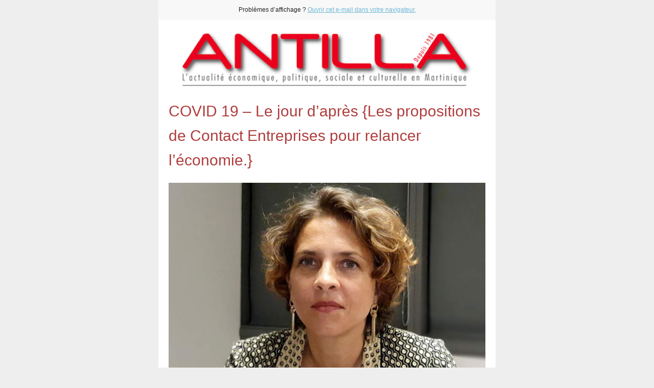

--- FILE ---
content_type: text/html; charset=utf-8
request_url: https://antilla-martinique.com/?mailpoet_router&endpoint=view_in_browser&action=view&data=Wzc0LCI1YTIxMThmMDFjMzAiLDAsMCw0NiwxXQ
body_size: 7431
content:
<html lang="en" style="margin:0;padding:0">
<head>
    <meta http-equiv="Content-Type" content="text/html; charset=UTF-8" />
    <meta name="viewport" content="width=device-width, initial-scale=1" />
    <meta http-equiv="X-UA-Compatible" content="IE=edge" />
    <meta name="format-detection" content="telephone=no" />
    <title>Newsletter d'Antilla du 22 Mai 2020</title>
    <style type="text/css"> @media screen and (max-width: 480px) {
            .mailpoet_button {width:100% !important;}
        }
 @media screen and (max-width: 599px) {
            .mailpoet_header {
                padding: 10px 20px;
            }
            .mailpoet_button {
                width: 100% !important;
                padding: 5px 0 !important;
                box-sizing:border-box !important;
            }
            div, .mailpoet_cols-two, .mailpoet_cols-three {
                max-width: 100% !important;
            }
        }
</style>
    
</head>
<body leftmargin="0" topmargin="0" marginwidth="0" marginheight="0" style="margin:0;padding:0;background-color:#eeeeee">
    <table class="mailpoet_template" border="0" width="100%" cellpadding="0" cellspacing="0" style="border-collapse:collapse;border-spacing:0;mso-table-lspace:0;mso-table-rspace:0">
        <tbody>
        <tr>
            <td class="mailpoet_preheader" style="border-collapse:collapse;display:none;visibility:hidden;mso-hide:all;font-size:1px;color:#333333;line-height:1px;max-height:0;max-width:0;opacity:0;overflow:hidden;-webkit-text-size-adjust:none" height="1">
                COVID 19 – Le jour d’après - Les propositions de Contact Entreprises pour relancer l’économie.
            </td>
        </tr>
        <tr>
            <td align="center" class="mailpoet-wrapper" valign="top" style="border-collapse:collapse;background-color:#eeeeee"><!--[if mso]>
                <table align="center" border="0" cellspacing="0" cellpadding="0"
                       width="660">
                    <tr>
                        <td class="mailpoet_content-wrapper" align="center" valign="top" width="660">
                <![endif]--><table class="mailpoet_content-wrapper" border="0" width="660" cellpadding="0" cellspacing="0" style="border-collapse:collapse;background-color:#ffffff;border-spacing:0;mso-table-lspace:0;mso-table-rspace:0;max-width:660px;width:100%">
                    <tbody>
                    
      <tr>
        <td class="mailpoet_content" align="center" style="border-collapse:collapse;background-color:#f8f8f8!important" bgcolor="#f8f8f8">
          <table width="100%" border="0" cellpadding="0" cellspacing="0" style="border-collapse:collapse;border-spacing:0;mso-table-lspace:0;mso-table-rspace:0">
            <tbody>
              <tr>
                <td style="border-collapse:collapse;padding-left:0;padding-right:0">
                  <table width="100%" border="0" cellpadding="0" cellspacing="0" class="mailpoet_cols-one" style="border-collapse:collapse;border-spacing:0;mso-table-lspace:0;mso-table-rspace:0;table-layout:fixed;margin-left:auto;margin-right:auto;padding-left:0;padding-right:0">
                    <tbody>
      <tr>
        <td class="mailpoet_header_footer_padded mailpoet_header" style="border-collapse:collapse;padding:10px 20px;line-height:19.2px;text-align:center;color:#222222;font-family:Arial, 'Helvetica Neue', Helvetica, sans-serif;font-size:12px">
          Problèmes d’affichage ? <a href="https://antilla-martinique.com?mailpoet_router&endpoint=view_in_browser&action=view&data=Wzc0LCI1YTIxMThmMDFjMzAiLDAsMCw0NiwxXQ" style="color:#6cb7d4;text-decoration:underline">Ouvrir cet e-mail dans votre navigateur.</a>
        </td>
      </tr>
                    </tbody>
                  </table>
                </td>
              </tr>
            </tbody>
          </table>
        </td>
      </tr>
      <tr>
        <td class="mailpoet_content" align="center" style="border-collapse:collapse">
          <table width="100%" border="0" cellpadding="0" cellspacing="0" style="border-collapse:collapse;border-spacing:0;mso-table-lspace:0;mso-table-rspace:0">
            <tbody>
              <tr>
                <td style="border-collapse:collapse;padding-left:0;padding-right:0">
                  <table width="100%" border="0" cellpadding="0" cellspacing="0" class="mailpoet_cols-one" style="border-collapse:collapse;border-spacing:0;mso-table-lspace:0;mso-table-rspace:0;table-layout:fixed;margin-left:auto;margin-right:auto;padding-left:0;padding-right:0">
                    <tbody>
      <tr>
        <td class="mailpoet_image mailpoet_padded_vertical mailpoet_padded_side" align="center" valign="top" style="border-collapse:collapse;padding-top:10px;padding-bottom:10px;padding-left:20px;padding-right:20px">
          <a href="https://antilla-martinique.com/?utm_source=mailpoet&utm_medium=email&utm_campaign=Newsletter+Antilla+du+20+Mai+2020" style="color:#21759B;text-decoration:none"><img src="https://antilla-martinique.com/wp-content/uploads/2017/10/bandeau-antilla-1.png" width="584" alt="bandeau antilla" style="height:auto;max-width:100%;-ms-interpolation-mode:bicubic;border:0;display:block;outline:none;text-align:center" /></a>
        </td>
      </tr>
                    </tbody>
                  </table>
                </td>
              </tr>
            </tbody>
          </table>
        </td>
      </tr>
      <tr>
        <td class="mailpoet_content" align="center" style="border-collapse:collapse">
          <table width="100%" border="0" cellpadding="0" cellspacing="0" style="border-collapse:collapse;border-spacing:0;mso-table-lspace:0;mso-table-rspace:0">
            <tbody>
              <tr>
                <td style="border-collapse:collapse;padding-left:0;padding-right:0">
                  <table width="100%" border="0" cellpadding="0" cellspacing="0" class="mailpoet_cols-one" style="border-collapse:collapse;border-spacing:0;mso-table-lspace:0;mso-table-rspace:0;table-layout:fixed;margin-left:auto;margin-right:auto;padding-left:0;padding-right:0">
                    <tbody>
      <tr>
        <td class="mailpoet_text mailpoet_padded_vertical mailpoet_padded_side" valign="top" style="border-collapse:collapse;padding-top:10px;padding-bottom:10px;padding-left:20px;padding-right:20px;word-break:break-word;word-wrap:break-word">
          <h1 data-post-id="14291" style="margin:0 0 9px;color:#b03e3e;font-family:'Trebuchet MS','Lucida Grande','Lucida Sans Unicode','Lucida Sans',Tahoma,sans-serif;font-size:30px;line-height:48px;margin-bottom:0;text-align:left;padding:0;font-style:normal;font-weight:normal">COVID 19 – Le jour d’après  {Les propositions de Contact Entreprises pour relancer l’économie.}</h1>
        </td>
      </tr>
      <tr>
        <td class="mailpoet_image mailpoet_padded_vertical mailpoet_padded_side" align="center" valign="top" style="border-collapse:collapse;padding-top:10px;padding-bottom:10px;padding-left:20px;padding-right:20px">
          <a href="https://antilla-martinique.com/covid-19-le-jour-dapres-les-propositions-de-contact-entreprises-pour-relancer-leconomie/?utm_source=mailpoet&utm_medium=email&utm_campaign=Newsletter+Antilla+du+20+Mai+2020" style="color:#21759B;text-decoration:none"><img src="https://antilla-martinique.com/wp-content/uploads/2020/05/D9483486-8565-4B2D-9529-1649642181CA.jpeg" width="620" alt="COVID 19 – Le jour d’après  {Les propositions de Contact Entreprises pour relancer l’économie.}" style="height:auto;max-width:100%;-ms-interpolation-mode:bicubic;border:0;display:block;outline:none;text-align:center" /></a>
        </td>
      </tr>
      <tr>
        <td class="mailpoet_text mailpoet_padded_vertical mailpoet_padded_side" valign="top" style="border-collapse:collapse;padding-top:10px;padding-bottom:10px;padding-left:20px;padding-right:20px;word-break:break-word;word-wrap:break-word">
          <table style="border-collapse:collapse;border-spacing:0;mso-table-lspace:0;mso-table-rspace:0" width="100%" cellpadding="0">
        <tr>
          <td class="mailpoet_paragraph" style="border-collapse:collapse;color:#000000;font-family:Arial,'Helvetica Neue',Helvetica,sans-serif;font-size:16px;line-height:25.6px;word-break:break-word;word-wrap:break-word;text-align:left">
            Relance économique : « Tout est à refaire ! » Activité paralysée pendant deux mois, chômage partiel, clôture des écoles, fermeture des frontières, gestes barrière, règles de distanciation… L’économie martiniquaise a été durement éprouvée par la crise sanitaire liée à la pandémie de coronavirus alors même qu’elle se relevait à peine des dégâts causés par la crise sociale de 2009. De crise en …
          </td>
        </tr></table><table style="border-collapse:collapse;border-spacing:0;mso-table-lspace:0;mso-table-rspace:0" width="100%" cellpadding="0">
        <tr>
          <td class="mailpoet_paragraph" style="border-collapse:collapse;color:#000000;font-family:Arial,'Helvetica Neue',Helvetica,sans-serif;font-size:16px;line-height:25.6px;word-break:break-word;word-wrap:break-word;text-align:left">
            <a href="https://antilla-martinique.com/covid-19-le-jour-dapres-les-propositions-de-contact-entreprises-pour-relancer-leconomie/?utm_source=mailpoet&utm_medium=email&utm_campaign=Newsletter+Antilla+du+20+Mai+2020" style="color:#21759B;text-decoration:none">En savoir plus</a>
          </td>
        </tr></table>
        </td>
      </tr>
                    </tbody>
                  </table>
                </td>
              </tr>
            </tbody>
          </table>
        </td>
      </tr>
      <tr>
        <td class="mailpoet_content" align="center" style="border-collapse:collapse">
          <table width="100%" border="0" cellpadding="0" cellspacing="0" style="border-collapse:collapse;border-spacing:0;mso-table-lspace:0;mso-table-rspace:0">
            <tbody>
              <tr>
                <td style="border-collapse:collapse;padding-left:0;padding-right:0">
                  <table width="100%" border="0" cellpadding="0" cellspacing="0" class="mailpoet_cols-one" style="border-collapse:collapse;border-spacing:0;mso-table-lspace:0;mso-table-rspace:0;table-layout:fixed;margin-left:auto;margin-right:auto;padding-left:0;padding-right:0">
                    <tbody>
      <tr>
        <td class="mailpoet_divider" valign="top" style="border-collapse:collapse;padding:13px 20px 13px 20px">
          <table width="100%" border="0" cellpadding="0" cellspacing="0" style="border-collapse:collapse;border-spacing:0;mso-table-lspace:0;mso-table-rspace:0">
            <tr>
              <td class="mailpoet_divider-cell" style="border-collapse:collapse;border-top-width:3px;border-top-style:solid;border-top-color:#aaaaaa">
             </td>
            </tr>
          </table>
        </td>
      </tr>
                    </tbody>
                  </table>
                </td>
              </tr>
            </tbody>
          </table>
        </td>
      </tr>
      <tr>
        <td class="mailpoet_content" align="center" style="border-collapse:collapse">
          <table width="100%" border="0" cellpadding="0" cellspacing="0" style="border-collapse:collapse;border-spacing:0;mso-table-lspace:0;mso-table-rspace:0">
            <tbody>
              <tr>
                <td style="border-collapse:collapse;padding-left:0;padding-right:0">
                  <table width="100%" border="0" cellpadding="0" cellspacing="0" class="mailpoet_cols-one" style="border-collapse:collapse;border-spacing:0;mso-table-lspace:0;mso-table-rspace:0;table-layout:fixed;margin-left:auto;margin-right:auto;padding-left:0;padding-right:0">
                    <tbody>
      <tr>
        <td class="mailpoet_text mailpoet_padded_vertical mailpoet_padded_side" valign="top" style="border-collapse:collapse;padding-top:10px;padding-bottom:10px;padding-left:20px;padding-right:20px;word-break:break-word;word-wrap:break-word">
          <h1 data-post-id="14304" style="margin:0 0 9px;color:#b03e3e;font-family:'Trebuchet MS','Lucida Grande','Lucida Sans Unicode','Lucida Sans',Tahoma,sans-serif;font-size:30px;line-height:48px;margin-bottom:0;text-align:left;padding:0;font-style:normal;font-weight:normal">SUIVI DE LA PANDEMIE DE CORONAVIRUS- COVID-  PROPOS INTRODUCTIF DU PRESIDENT Alfred MARIE-JEANNE</h1>
        </td>
      </tr>
      <tr>
        <td class="mailpoet_image mailpoet_padded_vertical mailpoet_padded_side" align="center" valign="top" style="border-collapse:collapse;padding-top:10px;padding-bottom:10px;padding-left:20px;padding-right:20px">
          <a href="https://antilla-martinique.com/suivi-de-la-pandemie-de-coronavirus-covid-propos-introductif-du-president-alfred-marie-jeanne/?utm_source=mailpoet&utm_medium=email&utm_campaign=Newsletter+Antilla+du+20+Mai+2020" style="color:#21759B;text-decoration:none"><img src="https://antilla-martinique.com/wp-content/uploads/2020/05/983EAECF-8924-4795-8072-A10AB68716F3.jpeg" width="620" alt="SUIVI DE LA PANDEMIE DE CORONAVIRUS- COVID-  PROPOS INTRODUCTIF DU PRESIDENT Alfred MARIE-JEANNE" style="height:auto;max-width:100%;-ms-interpolation-mode:bicubic;border:0;display:block;outline:none;text-align:center" /></a>
        </td>
      </tr>
      <tr>
        <td class="mailpoet_text mailpoet_padded_vertical mailpoet_padded_side" valign="top" style="border-collapse:collapse;padding-top:10px;padding-bottom:10px;padding-left:20px;padding-right:20px;word-break:break-word;word-wrap:break-word">
          <table style="border-collapse:collapse;border-spacing:0;mso-table-lspace:0;mso-table-rspace:0" width="100%" cellpadding="0">
        <tr>
          <td class="mailpoet_paragraph" style="border-collapse:collapse;color:#000000;font-family:Arial,'Helvetica Neue',Helvetica,sans-serif;font-size:16px;line-height:25.6px;word-break:break-word;word-wrap:break-word;text-align:left">
            6ème Point Presse du 13 mai 2020, 11h   Bienvenue aux membres de la Presse. Mesdames et Messieurs, C’est la 2ème semaine de déconfinement ; et à la veille d’un long week-end, je demande à tout un chacun de ne pas baisser la garde en respectant les mesures de précaution. Le 4 mai dernier la CTM a fait un don de …
          </td>
        </tr></table><table style="border-collapse:collapse;border-spacing:0;mso-table-lspace:0;mso-table-rspace:0" width="100%" cellpadding="0">
        <tr>
          <td class="mailpoet_paragraph" style="border-collapse:collapse;color:#000000;font-family:Arial,'Helvetica Neue',Helvetica,sans-serif;font-size:16px;line-height:25.6px;word-break:break-word;word-wrap:break-word;text-align:left">
            <a href="https://antilla-martinique.com/suivi-de-la-pandemie-de-coronavirus-covid-propos-introductif-du-president-alfred-marie-jeanne/?utm_source=mailpoet&utm_medium=email&utm_campaign=Newsletter+Antilla+du+20+Mai+2020" style="color:#21759B;text-decoration:none">En savoir plus</a>
          </td>
        </tr></table>
        </td>
      </tr>
                    </tbody>
                  </table>
                </td>
              </tr>
            </tbody>
          </table>
        </td>
      </tr>
      <tr>
        <td class="mailpoet_content" align="center" style="border-collapse:collapse">
          <table width="100%" border="0" cellpadding="0" cellspacing="0" style="border-collapse:collapse;border-spacing:0;mso-table-lspace:0;mso-table-rspace:0">
            <tbody>
              <tr>
                <td style="border-collapse:collapse;padding-left:0;padding-right:0">
                  <table width="100%" border="0" cellpadding="0" cellspacing="0" class="mailpoet_cols-one" style="border-collapse:collapse;border-spacing:0;mso-table-lspace:0;mso-table-rspace:0;table-layout:fixed;margin-left:auto;margin-right:auto;padding-left:0;padding-right:0">
                    <tbody>
      <tr>
        <td class="mailpoet_divider" valign="top" style="border-collapse:collapse;padding:13px 20px 13px 20px">
          <table width="100%" border="0" cellpadding="0" cellspacing="0" style="border-collapse:collapse;border-spacing:0;mso-table-lspace:0;mso-table-rspace:0">
            <tr>
              <td class="mailpoet_divider-cell" style="border-collapse:collapse;border-top-width:3px;border-top-style:solid;border-top-color:#aaaaaa">
             </td>
            </tr>
          </table>
        </td>
      </tr>
                    </tbody>
                  </table>
                </td>
              </tr>
            </tbody>
          </table>
        </td>
      </tr>
      <tr>
        <td class="mailpoet_content" align="center" style="border-collapse:collapse">
          <table width="100%" border="0" cellpadding="0" cellspacing="0" style="border-collapse:collapse;border-spacing:0;mso-table-lspace:0;mso-table-rspace:0">
            <tbody>
              <tr>
                <td style="border-collapse:collapse;padding-left:0;padding-right:0">
                  <table width="100%" border="0" cellpadding="0" cellspacing="0" class="mailpoet_cols-one" style="border-collapse:collapse;border-spacing:0;mso-table-lspace:0;mso-table-rspace:0;table-layout:fixed;margin-left:auto;margin-right:auto;padding-left:0;padding-right:0">
                    <tbody>
      <tr>
        <td class="mailpoet_text mailpoet_padded_vertical mailpoet_padded_side" valign="top" style="border-collapse:collapse;padding-top:10px;padding-bottom:10px;padding-left:20px;padding-right:20px;word-break:break-word;word-wrap:break-word">
          <h1 data-post-id="14326" style="margin:0 0 9px;color:#b03e3e;font-family:'Trebuchet MS','Lucida Grande','Lucida Sans Unicode','Lucida Sans',Tahoma,sans-serif;font-size:30px;line-height:48px;margin-bottom:0;text-align:left;padding:0;font-style:normal;font-weight:normal">RECHERCHE SCIENTIFIQUE DANS LES OUTRE-MER :</h1>
        </td>
      </tr>
      <tr>
        <td class="mailpoet_image mailpoet_padded_vertical mailpoet_padded_side" align="center" valign="top" style="border-collapse:collapse;padding-top:10px;padding-bottom:10px;padding-left:20px;padding-right:20px">
          <a href="https://antilla-martinique.com/14326-2/?utm_source=mailpoet&utm_medium=email&utm_campaign=Newsletter+Antilla+du+20+Mai+2020" style="color:#21759B;text-decoration:none"><img src="https://antilla-martinique.com/wp-content/uploads/2020/05/FF2E467C-0851-4589-ACDD-D7D5C480B088.jpeg" width="620" alt="RECHERCHE SCIENTIFIQUE DANS LES OUTRE-MER :" style="height:auto;max-width:100%;-ms-interpolation-mode:bicubic;border:0;display:block;outline:none;text-align:center" /></a>
        </td>
      </tr>
      <tr>
        <td class="mailpoet_text mailpoet_padded_vertical mailpoet_padded_side" valign="top" style="border-collapse:collapse;padding-top:10px;padding-bottom:10px;padding-left:20px;padding-right:20px;word-break:break-word;word-wrap:break-word">
          <table style="border-collapse:collapse;border-spacing:0;mso-table-lspace:0;mso-table-rspace:0" width="100%" cellpadding="0">
        <tr>
          <td class="mailpoet_paragraph" style="border-collapse:collapse;color:#000000;font-family:Arial,'Helvetica Neue',Helvetica,sans-serif;font-size:16px;line-height:25.6px;word-break:break-word;word-wrap:break-word;text-align:left">
               « EXCELLENCE » ET « PERTINENCE » À l’EPREUVE DE LA PANDÉMIE DE COVID-19  Xavier Maurange (XM) : Monsieur Guy Claireaux, vous êtes originaire de Saint-Pierre-et-Miquelon, Professeur à l’Université de Bretagne Occidentale, chercheur en biologie marine, et vous avez été membre de l’EPUM (Equipe Projets UltraMarins) dans le cadre des Assises des Outre-mer.  Monsieur Pascal Saffache, vous êtes Martiniquais, …
          </td>
        </tr></table><table style="border-collapse:collapse;border-spacing:0;mso-table-lspace:0;mso-table-rspace:0" width="100%" cellpadding="0">
        <tr>
          <td class="mailpoet_paragraph" style="border-collapse:collapse;color:#000000;font-family:Arial,'Helvetica Neue',Helvetica,sans-serif;font-size:16px;line-height:25.6px;word-break:break-word;word-wrap:break-word;text-align:left">
            <a href="https://antilla-martinique.com/14326-2/?utm_source=mailpoet&utm_medium=email&utm_campaign=Newsletter+Antilla+du+20+Mai+2020" style="color:#21759B;text-decoration:none">En savoir plus</a>
          </td>
        </tr></table>
        </td>
      </tr>
                    </tbody>
                  </table>
                </td>
              </tr>
            </tbody>
          </table>
        </td>
      </tr>
      <tr>
        <td class="mailpoet_content" align="center" style="border-collapse:collapse">
          <table width="100%" border="0" cellpadding="0" cellspacing="0" style="border-collapse:collapse;border-spacing:0;mso-table-lspace:0;mso-table-rspace:0">
            <tbody>
              <tr>
                <td style="border-collapse:collapse;padding-left:0;padding-right:0">
                  <table width="100%" border="0" cellpadding="0" cellspacing="0" class="mailpoet_cols-one" style="border-collapse:collapse;border-spacing:0;mso-table-lspace:0;mso-table-rspace:0;table-layout:fixed;margin-left:auto;margin-right:auto;padding-left:0;padding-right:0">
                    <tbody>
      <tr>
        <td class="mailpoet_divider" valign="top" style="border-collapse:collapse;padding:13px 20px 13px 20px">
          <table width="100%" border="0" cellpadding="0" cellspacing="0" style="border-collapse:collapse;border-spacing:0;mso-table-lspace:0;mso-table-rspace:0">
            <tr>
              <td class="mailpoet_divider-cell" style="border-collapse:collapse;border-top-width:3px;border-top-style:solid;border-top-color:#aaaaaa">
             </td>
            </tr>
          </table>
        </td>
      </tr>
                    </tbody>
                  </table>
                </td>
              </tr>
            </tbody>
          </table>
        </td>
      </tr>
      <tr>
        <td class="mailpoet_content" align="center" style="border-collapse:collapse">
          <table width="100%" border="0" cellpadding="0" cellspacing="0" style="border-collapse:collapse;border-spacing:0;mso-table-lspace:0;mso-table-rspace:0">
            <tbody>
              <tr>
                <td style="border-collapse:collapse;padding-left:0;padding-right:0">
                  <table width="100%" border="0" cellpadding="0" cellspacing="0" class="mailpoet_cols-one" style="border-collapse:collapse;border-spacing:0;mso-table-lspace:0;mso-table-rspace:0;table-layout:fixed;margin-left:auto;margin-right:auto;padding-left:0;padding-right:0">
                    <tbody>
      <tr>
        <td class="mailpoet_text mailpoet_padded_vertical mailpoet_padded_side" valign="top" style="border-collapse:collapse;padding-top:10px;padding-bottom:10px;padding-left:20px;padding-right:20px;word-break:break-word;word-wrap:break-word">
          <h1 data-post-id="14026" style="margin:0 0 9px;color:#b03e3e;font-family:'Trebuchet MS','Lucida Grande','Lucida Sans Unicode','Lucida Sans',Tahoma,sans-serif;font-size:30px;line-height:48px;margin-bottom:0;text-align:left;padding:0;font-style:normal;font-weight:normal">Un jeune Afro-Américain tué par deux Blanc. Peu de choses ont changé aux États-Unis.</h1>
        </td>
      </tr>
      <tr>
        <td class="mailpoet_image mailpoet_padded_vertical mailpoet_padded_side" align="center" valign="top" style="border-collapse:collapse;padding-top:10px;padding-bottom:10px;padding-left:20px;padding-right:20px">
          <a href="https://antilla-martinique.com/un-jeune-afro-americain-tue-par-deux-blanc-peu-de-choses-ont-change-aux-etats-unis/?utm_source=mailpoet&utm_medium=email&utm_campaign=Newsletter+Antilla+du+20+Mai+2020" style="color:#21759B;text-decoration:none"><img src="https://antilla-martinique.com/wp-content/uploads/2020/05/AB7FAE70-61A9-4155-B6B3-6C5F0A95E7A4.jpeg" width="460" alt="Un jeune Afro-Américain tué par deux Blanc. Peu de choses ont changé aux États-Unis." style="height:auto;max-width:100%;-ms-interpolation-mode:bicubic;border:0;display:block;outline:none;text-align:center" /></a>
        </td>
      </tr>
      <tr>
        <td class="mailpoet_text mailpoet_padded_vertical mailpoet_padded_side" valign="top" style="border-collapse:collapse;padding-top:10px;padding-bottom:10px;padding-left:20px;padding-right:20px;word-break:break-word;word-wrap:break-word">
          <table style="border-collapse:collapse;border-spacing:0;mso-table-lspace:0;mso-table-rspace:0" width="100%" cellpadding="0">
        <tr>
          <td class="mailpoet_paragraph" style="border-collapse:collapse;color:#000000;font-family:Arial,'Helvetica Neue',Helvetica,sans-serif;font-size:16px;line-height:25.6px;word-break:break-word;word-wrap:break-word;text-align:left">
            Un jeune Afro-Américain tué par deux Blancs, une justice locale accusée d'étouffer l'affaire et des manifestations dans la communauté noire. Peu de choses ont changé aux États-Unis. Un euphémisme lorsqu'on sait que deux procureur·es en charge de l'affaire se sont tour à tour récusé·es, en raison de potentiels conflits d'intérêts (Gregory McMichael a servi dans la police du Comté de …
          </td>
        </tr></table><table style="border-collapse:collapse;border-spacing:0;mso-table-lspace:0;mso-table-rspace:0" width="100%" cellpadding="0">
        <tr>
          <td class="mailpoet_paragraph" style="border-collapse:collapse;color:#000000;font-family:Arial,'Helvetica Neue',Helvetica,sans-serif;font-size:16px;line-height:25.6px;word-break:break-word;word-wrap:break-word;text-align:left">
            <a href="https://antilla-martinique.com/un-jeune-afro-americain-tue-par-deux-blanc-peu-de-choses-ont-change-aux-etats-unis/?utm_source=mailpoet&utm_medium=email&utm_campaign=Newsletter+Antilla+du+20+Mai+2020" style="color:#21759B;text-decoration:none">En savoir plus</a>
          </td>
        </tr></table>
        </td>
      </tr>
                    </tbody>
                  </table>
                </td>
              </tr>
            </tbody>
          </table>
        </td>
      </tr>
      <tr>
        <td class="mailpoet_content" align="center" style="border-collapse:collapse">
          <table width="100%" border="0" cellpadding="0" cellspacing="0" style="border-collapse:collapse;border-spacing:0;mso-table-lspace:0;mso-table-rspace:0">
            <tbody>
              <tr>
                <td style="border-collapse:collapse;padding-left:0;padding-right:0">
                  <table width="100%" border="0" cellpadding="0" cellspacing="0" class="mailpoet_cols-one" style="border-collapse:collapse;border-spacing:0;mso-table-lspace:0;mso-table-rspace:0;table-layout:fixed;margin-left:auto;margin-right:auto;padding-left:0;padding-right:0">
                    <tbody>
      <tr>
        <td class="mailpoet_divider" valign="top" style="border-collapse:collapse;padding:13px 20px 13px 20px">
          <table width="100%" border="0" cellpadding="0" cellspacing="0" style="border-collapse:collapse;border-spacing:0;mso-table-lspace:0;mso-table-rspace:0">
            <tr>
              <td class="mailpoet_divider-cell" style="border-collapse:collapse;border-top-width:3px;border-top-style:solid;border-top-color:#aaaaaa">
             </td>
            </tr>
          </table>
        </td>
      </tr>
                    </tbody>
                  </table>
                </td>
              </tr>
            </tbody>
          </table>
        </td>
      </tr>
      <tr>
        <td class="mailpoet_content" align="center" style="border-collapse:collapse">
          <table width="100%" border="0" cellpadding="0" cellspacing="0" style="border-collapse:collapse;border-spacing:0;mso-table-lspace:0;mso-table-rspace:0">
            <tbody>
              <tr>
                <td style="border-collapse:collapse;padding-left:0;padding-right:0">
                  <table width="100%" border="0" cellpadding="0" cellspacing="0" class="mailpoet_cols-one" style="border-collapse:collapse;border-spacing:0;mso-table-lspace:0;mso-table-rspace:0;table-layout:fixed;margin-left:auto;margin-right:auto;padding-left:0;padding-right:0">
                    <tbody>
      <tr>
        <td class="mailpoet_text mailpoet_padded_vertical mailpoet_padded_side" valign="top" style="border-collapse:collapse;padding-top:10px;padding-bottom:10px;padding-left:20px;padding-right:20px;word-break:break-word;word-wrap:break-word">
          <h1 data-post-id="14255" style="margin:0 0 9px;color:#b03e3e;font-family:'Trebuchet MS','Lucida Grande','Lucida Sans Unicode','Lucida Sans',Tahoma,sans-serif;font-size:30px;line-height:48px;margin-bottom:0;text-align:left;padding:0;font-style:normal;font-weight:normal">Le gaullisme social : le rendez-vous manqué de la droite française ?</h1>
        </td>
      </tr>
      <tr>
        <td class="mailpoet_image mailpoet_padded_vertical mailpoet_padded_side" align="center" valign="top" style="border-collapse:collapse;padding-top:10px;padding-bottom:10px;padding-left:20px;padding-right:20px">
          <a href="https://antilla-martinique.com/le-gaullisme-social-le-rendez-vous-manque-de-la-droite-francaise/?utm_source=mailpoet&utm_medium=email&utm_campaign=Newsletter+Antilla+du+20+Mai+2020" style="color:#21759B;text-decoration:none"><img src="https://antilla-martinique.com/wp-content/uploads/2020/05/BF8955FA-DFDF-409A-97B0-5CEB9B626FD5.jpeg" width="620" alt="Le gaullisme social : le rendez-vous manqué de la droite française ?" style="height:auto;max-width:100%;-ms-interpolation-mode:bicubic;border:0;display:block;outline:none;text-align:center" /></a>
        </td>
      </tr>
      <tr>
        <td class="mailpoet_text mailpoet_padded_vertical mailpoet_padded_side" valign="top" style="border-collapse:collapse;padding-top:10px;padding-bottom:10px;padding-left:20px;padding-right:20px;word-break:break-word;word-wrap:break-word">
          <table style="border-collapse:collapse;border-spacing:0;mso-table-lspace:0;mso-table-rspace:0" width="100%" cellpadding="0">
        <tr>
          <td class="mailpoet_paragraph" style="border-collapse:collapse;color:#000000;font-family:Arial,'Helvetica Neue',Helvetica,sans-serif;font-size:16px;line-height:25.6px;word-break:break-word;word-wrap:break-word;text-align:left">
            Academic rigor, journalistic flair   May 12, 2020 3.18pm EDT Author Jérôme Pozzi Maître de conférences en histoire politique, Université de Lorraine Partners Université de Lorraine provides funding as a founding partner of The Conversation FR. View all partners We believe in the free flow of information Republish our articles for free, online or in print, under a Creative Commons …
          </td>
        </tr></table><table style="border-collapse:collapse;border-spacing:0;mso-table-lspace:0;mso-table-rspace:0" width="100%" cellpadding="0">
        <tr>
          <td class="mailpoet_paragraph" style="border-collapse:collapse;color:#000000;font-family:Arial,'Helvetica Neue',Helvetica,sans-serif;font-size:16px;line-height:25.6px;word-break:break-word;word-wrap:break-word;text-align:left">
            <a href="https://antilla-martinique.com/le-gaullisme-social-le-rendez-vous-manque-de-la-droite-francaise/?utm_source=mailpoet&utm_medium=email&utm_campaign=Newsletter+Antilla+du+20+Mai+2020" style="color:#21759B;text-decoration:none">En savoir plus</a>
          </td>
        </tr></table>
        </td>
      </tr>
                    </tbody>
                  </table>
                </td>
              </tr>
            </tbody>
          </table>
        </td>
      </tr>
      <tr>
        <td class="mailpoet_content" align="center" style="border-collapse:collapse">
          <table width="100%" border="0" cellpadding="0" cellspacing="0" style="border-collapse:collapse;border-spacing:0;mso-table-lspace:0;mso-table-rspace:0">
            <tbody>
              <tr>
                <td style="border-collapse:collapse;padding-left:0;padding-right:0">
                  <table width="100%" border="0" cellpadding="0" cellspacing="0" class="mailpoet_cols-one" style="border-collapse:collapse;border-spacing:0;mso-table-lspace:0;mso-table-rspace:0;table-layout:fixed;margin-left:auto;margin-right:auto;padding-left:0;padding-right:0">
                    <tbody>
      <tr>
        <td class="mailpoet_divider" valign="top" style="border-collapse:collapse;padding:13px 20px 13px 20px">
          <table width="100%" border="0" cellpadding="0" cellspacing="0" style="border-collapse:collapse;border-spacing:0;mso-table-lspace:0;mso-table-rspace:0">
            <tr>
              <td class="mailpoet_divider-cell" style="border-collapse:collapse;border-top-width:3px;border-top-style:solid;border-top-color:#aaaaaa">
             </td>
            </tr>
          </table>
        </td>
      </tr>
                    </tbody>
                  </table>
                </td>
              </tr>
            </tbody>
          </table>
        </td>
      </tr>
      <tr>
        <td class="mailpoet_content" align="center" style="border-collapse:collapse">
          <table width="100%" border="0" cellpadding="0" cellspacing="0" style="border-collapse:collapse;border-spacing:0;mso-table-lspace:0;mso-table-rspace:0">
            <tbody>
              <tr>
                <td style="border-collapse:collapse;padding-left:0;padding-right:0">
                  <table width="100%" border="0" cellpadding="0" cellspacing="0" class="mailpoet_cols-one" style="border-collapse:collapse;border-spacing:0;mso-table-lspace:0;mso-table-rspace:0;table-layout:fixed;margin-left:auto;margin-right:auto;padding-left:0;padding-right:0">
                    <tbody>
      <tr>
        <td class="mailpoet_text mailpoet_padded_vertical mailpoet_padded_side" valign="top" style="border-collapse:collapse;padding-top:10px;padding-bottom:10px;padding-left:20px;padding-right:20px;word-break:break-word;word-wrap:break-word">
          <h1 data-post-id="14318" style="margin:0 0 9px;color:#b03e3e;font-family:'Trebuchet MS','Lucida Grande','Lucida Sans Unicode','Lucida Sans',Tahoma,sans-serif;font-size:30px;line-height:48px;margin-bottom:0;text-align:left;padding:0;font-style:normal;font-weight:normal">Pouvait-on éviter le désastre du confinement ?</h1>
        </td>
      </tr>
      <tr>
        <td class="mailpoet_image mailpoet_padded_vertical mailpoet_padded_side" align="center" valign="top" style="border-collapse:collapse;padding-top:10px;padding-bottom:10px;padding-left:20px;padding-right:20px">
          <a href="https://antilla-martinique.com/14318-2/?utm_source=mailpoet&utm_medium=email&utm_campaign=Newsletter+Antilla+du+20+Mai+2020" style="color:#21759B;text-decoration:none"><img src="https://antilla-martinique.com/wp-content/uploads/2020/05/E9715440-C844-4B2F-BE68-528C28C6FA2E.jpeg" width="620" alt="Pouvait-on éviter le désastre du confinement ?" style="height:auto;max-width:100%;-ms-interpolation-mode:bicubic;border:0;display:block;outline:none;text-align:center" /></a>
        </td>
      </tr>
      <tr>
        <td class="mailpoet_text mailpoet_padded_vertical mailpoet_padded_side" valign="top" style="border-collapse:collapse;padding-top:10px;padding-bottom:10px;padding-left:20px;padding-right:20px;word-break:break-word;word-wrap:break-word">
          <table style="border-collapse:collapse;border-spacing:0;mso-table-lspace:0;mso-table-rspace:0" width="100%" cellpadding="0">
        <tr>
          <td class="mailpoet_paragraph" style="border-collapse:collapse;color:#000000;font-family:Arial,'Helvetica Neue',Helvetica,sans-serif;font-size:16px;line-height:25.6px;word-break:break-word;word-wrap:break-word;text-align:left">
            Alors que va s’amorcer le déconfinement en France, les interrogations sur la nécessité du confinement, ou du moins sur sa rigueur, ont été relancées par Jean-François Toussaint, professeur de physiologie à l'Université Paris-Descartes, ancien membre du Haut conseil de la santé publique, et directeur de l’Institut de recherche biomédicale et d’épidémiologie du sport. Au cours de plusieurs interventions (notamment sur …
          </td>
        </tr></table><table style="border-collapse:collapse;border-spacing:0;mso-table-lspace:0;mso-table-rspace:0" width="100%" cellpadding="0">
        <tr>
          <td class="mailpoet_paragraph" style="border-collapse:collapse;color:#000000;font-family:Arial,'Helvetica Neue',Helvetica,sans-serif;font-size:16px;line-height:25.6px;word-break:break-word;word-wrap:break-word;text-align:left">
            <a href="https://antilla-martinique.com/14318-2/?utm_source=mailpoet&utm_medium=email&utm_campaign=Newsletter+Antilla+du+20+Mai+2020" style="color:#21759B;text-decoration:none">En savoir plus</a>
          </td>
        </tr></table>
        </td>
      </tr>
                    </tbody>
                  </table>
                </td>
              </tr>
            </tbody>
          </table>
        </td>
      </tr>
      <tr>
        <td class="mailpoet_content" align="center" style="border-collapse:collapse">
          <table width="100%" border="0" cellpadding="0" cellspacing="0" style="border-collapse:collapse;border-spacing:0;mso-table-lspace:0;mso-table-rspace:0">
            <tbody>
              <tr>
                <td style="border-collapse:collapse;padding-left:0;padding-right:0">
                  <table width="100%" border="0" cellpadding="0" cellspacing="0" class="mailpoet_cols-one" style="border-collapse:collapse;border-spacing:0;mso-table-lspace:0;mso-table-rspace:0;table-layout:fixed;margin-left:auto;margin-right:auto;padding-left:0;padding-right:0">
                    <tbody>
      <tr>
        <td class="mailpoet_divider" valign="top" style="border-collapse:collapse;padding:13px 20px 13px 20px">
          <table width="100%" border="0" cellpadding="0" cellspacing="0" style="border-collapse:collapse;border-spacing:0;mso-table-lspace:0;mso-table-rspace:0">
            <tr>
              <td class="mailpoet_divider-cell" style="border-collapse:collapse;border-top-width:3px;border-top-style:solid;border-top-color:#aaaaaa">
             </td>
            </tr>
          </table>
        </td>
      </tr>
                    </tbody>
                  </table>
                </td>
              </tr>
            </tbody>
          </table>
        </td>
      </tr>
      <tr>
        <td class="mailpoet_content" align="center" style="border-collapse:collapse">
          <table width="100%" border="0" cellpadding="0" cellspacing="0" style="border-collapse:collapse;border-spacing:0;mso-table-lspace:0;mso-table-rspace:0">
            <tbody>
              <tr>
                <td style="border-collapse:collapse;padding-left:0;padding-right:0">
                  <table width="100%" border="0" cellpadding="0" cellspacing="0" class="mailpoet_cols-one" style="border-collapse:collapse;border-spacing:0;mso-table-lspace:0;mso-table-rspace:0;table-layout:fixed;margin-left:auto;margin-right:auto;padding-left:0;padding-right:0">
                    <tbody>
      <tr>
        <td class="mailpoet_text mailpoet_padded_vertical mailpoet_padded_side" valign="top" style="border-collapse:collapse;padding-top:10px;padding-bottom:10px;padding-left:20px;padding-right:20px;word-break:break-word;word-wrap:break-word">
          <h1 data-post-id="14310" style="margin:0 0 9px;color:#b03e3e;font-family:'Trebuchet MS','Lucida Grande','Lucida Sans Unicode','Lucida Sans',Tahoma,sans-serif;font-size:30px;line-height:48px;margin-bottom:0;text-align:left;padding:0;font-style:normal;font-weight:normal">L’énergie et le climat : des clés pour fonder la relance économique.</h1>
        </td>
      </tr>
      <tr>
        <td class="mailpoet_image mailpoet_padded_vertical mailpoet_padded_side" align="center" valign="top" style="border-collapse:collapse;padding-top:10px;padding-bottom:10px;padding-left:20px;padding-right:20px">
          <a href="https://antilla-martinique.com/lenergie-et-le-climat-des-cles-pour-fonder-la-relance-economique/?utm_source=mailpoet&utm_medium=email&utm_campaign=Newsletter+Antilla+du+20+Mai+2020" style="color:#21759B;text-decoration:none"><img src="https://antilla-martinique.com/wp-content/uploads/2020/05/28E9A4EE-9D02-486F-A234-F43ED2CC3AEF-e1590017909559.jpeg" width="620" alt="L’énergie et le climat : des clés pour fonder la relance économique." style="height:auto;max-width:100%;-ms-interpolation-mode:bicubic;border:0;display:block;outline:none;text-align:center" /></a>
        </td>
      </tr>
      <tr>
        <td class="mailpoet_text mailpoet_padded_vertical mailpoet_padded_side" valign="top" style="border-collapse:collapse;padding-top:10px;padding-bottom:10px;padding-left:20px;padding-right:20px;word-break:break-word;word-wrap:break-word">
          <table style="border-collapse:collapse;border-spacing:0;mso-table-lspace:0;mso-table-rspace:0" width="100%" cellpadding="0">
        <tr>
          <td class="mailpoet_paragraph" style="border-collapse:collapse;color:#000000;font-family:Arial,'Helvetica Neue',Helvetica,sans-serif;font-size:16px;line-height:25.6px;word-break:break-word;word-wrap:break-word;text-align:left">
            20 mai 2020 | Par Alexandre Perra, Directeur exécutif Groupe EDF en charge de l'Innovation, la Responsabilité d'Entreprise et la Stratégie. Entre interrogations sur l’économie mondialisée, fragilité de la nature et hypothèque du climat, la pandémie du covid-19 accélère les prises de conscience. La sortie de la crise sanitaire n’est pas en vue et il est hasardeux de pronostiquer aujourd’hui …
          </td>
        </tr></table><table style="border-collapse:collapse;border-spacing:0;mso-table-lspace:0;mso-table-rspace:0" width="100%" cellpadding="0">
        <tr>
          <td class="mailpoet_paragraph" style="border-collapse:collapse;color:#000000;font-family:Arial,'Helvetica Neue',Helvetica,sans-serif;font-size:16px;line-height:25.6px;word-break:break-word;word-wrap:break-word;text-align:left">
            <a href="https://antilla-martinique.com/lenergie-et-le-climat-des-cles-pour-fonder-la-relance-economique/?utm_source=mailpoet&utm_medium=email&utm_campaign=Newsletter+Antilla+du+20+Mai+2020" style="color:#21759B;text-decoration:none">En savoir plus</a>
          </td>
        </tr></table>
        </td>
      </tr>
                    </tbody>
                  </table>
                </td>
              </tr>
            </tbody>
          </table>
        </td>
      </tr>
      <tr>
        <td class="mailpoet_content" align="center" style="border-collapse:collapse">
          <table width="100%" border="0" cellpadding="0" cellspacing="0" style="border-collapse:collapse;border-spacing:0;mso-table-lspace:0;mso-table-rspace:0">
            <tbody>
              <tr>
                <td style="border-collapse:collapse;padding-left:0;padding-right:0">
                  <table width="100%" border="0" cellpadding="0" cellspacing="0" class="mailpoet_cols-one" style="border-collapse:collapse;border-spacing:0;mso-table-lspace:0;mso-table-rspace:0;table-layout:fixed;margin-left:auto;margin-right:auto;padding-left:0;padding-right:0">
                    <tbody>
      <tr>
        <td class="mailpoet_divider" valign="top" style="border-collapse:collapse;padding:13px 20px 13px 20px">
          <table width="100%" border="0" cellpadding="0" cellspacing="0" style="border-collapse:collapse;border-spacing:0;mso-table-lspace:0;mso-table-rspace:0">
            <tr>
              <td class="mailpoet_divider-cell" style="border-collapse:collapse;border-top-width:3px;border-top-style:solid;border-top-color:#aaaaaa">
             </td>
            </tr>
          </table>
        </td>
      </tr>
                    </tbody>
                  </table>
                </td>
              </tr>
            </tbody>
          </table>
        </td>
      </tr>
      <tr>
        <td class="mailpoet_content" align="center" style="border-collapse:collapse">
          <table width="100%" border="0" cellpadding="0" cellspacing="0" style="border-collapse:collapse;border-spacing:0;mso-table-lspace:0;mso-table-rspace:0">
            <tbody>
              <tr>
                <td style="border-collapse:collapse;padding-left:0;padding-right:0">
                  <table width="100%" border="0" cellpadding="0" cellspacing="0" class="mailpoet_cols-one" style="border-collapse:collapse;border-spacing:0;mso-table-lspace:0;mso-table-rspace:0;table-layout:fixed;margin-left:auto;margin-right:auto;padding-left:0;padding-right:0">
                    <tbody>
      <tr>
        <td class="mailpoet_text mailpoet_padded_vertical mailpoet_padded_side" valign="top" style="border-collapse:collapse;padding-top:10px;padding-bottom:10px;padding-left:20px;padding-right:20px;word-break:break-word;word-wrap:break-word">
          <h1 data-post-id="14252" style="margin:0 0 9px;color:#b03e3e;font-family:'Trebuchet MS','Lucida Grande','Lucida Sans Unicode','Lucida Sans',Tahoma,sans-serif;font-size:30px;line-height:48px;margin-bottom:0;text-align:left;padding:0;font-style:normal;font-weight:normal">Quand la religion et la science: leçons médiévales pour survivre à  COVID-19</h1>
        </td>
      </tr>
      <tr>
        <td class="mailpoet_image mailpoet_padded_vertical mailpoet_padded_side" align="center" valign="top" style="border-collapse:collapse;padding-top:10px;padding-bottom:10px;padding-left:20px;padding-right:20px">
          <a href="https://antilla-martinique.com/quand-la-religion-et-la-science-lecons-medievales-pour-survivre-a-covid-19/?utm_source=mailpoet&utm_medium=email&utm_campaign=Newsletter+Antilla+du+20+Mai+2020" style="color:#21759B;text-decoration:none"><img src="https://antilla-martinique.com/wp-content/uploads/2020/05/C8B6615E-1ECE-4660-BB0A-15E7BF2577BA.jpeg" width="620" alt="Quand la religion et la science: leçons médiévales pour survivre à  COVID-19" style="height:auto;max-width:100%;-ms-interpolation-mode:bicubic;border:0;display:block;outline:none;text-align:center" /></a>
        </td>
      </tr>
      <tr>
        <td class="mailpoet_text mailpoet_padded_vertical mailpoet_padded_side" valign="top" style="border-collapse:collapse;padding-top:10px;padding-bottom:10px;padding-left:20px;padding-right:20px;word-break:break-word;word-wrap:break-word">
          <table style="border-collapse:collapse;border-spacing:0;mso-table-lspace:0;mso-table-rspace:0" width="100%" cellpadding="0">
        <tr>
          <td class="mailpoet_paragraph" style="border-collapse:collapse;color:#000000;font-family:Arial,'Helvetica Neue',Helvetica,sans-serif;font-size:16px;line-height:25.6px;word-break:break-word;word-wrap:break-word;text-align:left">
            Rigueur académique, sens journalistique Auteur Phillip I. Lieberman Professeur agrégé, Université Vanderbilt Déclaration de divulgation Phillip I. Lieberman a reçu un financement du National Endowment for the Humanities. Il est affilié à l'Université Vanderbilt. L'Université Vanderbilt fournit un financement en tant que partenaire fondateur de The Conversation US Email    Confrontés à une série de réactions graves des patients à la …
          </td>
        </tr></table><table style="border-collapse:collapse;border-spacing:0;mso-table-lspace:0;mso-table-rspace:0" width="100%" cellpadding="0">
        <tr>
          <td class="mailpoet_paragraph" style="border-collapse:collapse;color:#000000;font-family:Arial,'Helvetica Neue',Helvetica,sans-serif;font-size:16px;line-height:25.6px;word-break:break-word;word-wrap:break-word;text-align:left">
            <a href="https://antilla-martinique.com/quand-la-religion-et-la-science-lecons-medievales-pour-survivre-a-covid-19/?utm_source=mailpoet&utm_medium=email&utm_campaign=Newsletter+Antilla+du+20+Mai+2020" style="color:#21759B;text-decoration:none">En savoir plus</a>
          </td>
        </tr></table>
        </td>
      </tr>
                    </tbody>
                  </table>
                </td>
              </tr>
            </tbody>
          </table>
        </td>
      </tr>
      <tr>
        <td class="mailpoet_content" align="center" style="border-collapse:collapse">
          <table width="100%" border="0" cellpadding="0" cellspacing="0" style="border-collapse:collapse;border-spacing:0;mso-table-lspace:0;mso-table-rspace:0">
            <tbody>
              <tr>
                <td style="border-collapse:collapse;padding-left:0;padding-right:0">
                  <table width="100%" border="0" cellpadding="0" cellspacing="0" class="mailpoet_cols-one" style="border-collapse:collapse;border-spacing:0;mso-table-lspace:0;mso-table-rspace:0;table-layout:fixed;margin-left:auto;margin-right:auto;padding-left:0;padding-right:0">
                    <tbody>
      <tr>
        <td class="mailpoet_divider" valign="top" style="border-collapse:collapse;padding:13px 20px 13px 20px">
          <table width="100%" border="0" cellpadding="0" cellspacing="0" style="border-collapse:collapse;border-spacing:0;mso-table-lspace:0;mso-table-rspace:0">
            <tr>
              <td class="mailpoet_divider-cell" style="border-collapse:collapse;border-top-width:3px;border-top-style:solid;border-top-color:#aaaaaa">
             </td>
            </tr>
          </table>
        </td>
      </tr>
                    </tbody>
                  </table>
                </td>
              </tr>
            </tbody>
          </table>
        </td>
      </tr>
      <tr>
        <td class="mailpoet_content" align="center" style="border-collapse:collapse">
          <table width="100%" border="0" cellpadding="0" cellspacing="0" style="border-collapse:collapse;border-spacing:0;mso-table-lspace:0;mso-table-rspace:0">
            <tbody>
              <tr>
                <td style="border-collapse:collapse;padding-left:0;padding-right:0">
                  <table width="100%" border="0" cellpadding="0" cellspacing="0" class="mailpoet_cols-one" style="border-collapse:collapse;border-spacing:0;mso-table-lspace:0;mso-table-rspace:0;table-layout:fixed;margin-left:auto;margin-right:auto;padding-left:0;padding-right:0">
                    <tbody>
      <tr>
        <td class="mailpoet_text mailpoet_padded_vertical mailpoet_padded_side" valign="top" style="border-collapse:collapse;padding-top:10px;padding-bottom:10px;padding-left:20px;padding-right:20px;word-break:break-word;word-wrap:break-word">
          <h1 data-post-id="14242" style="margin:0 0 9px;color:#b03e3e;font-family:'Trebuchet MS','Lucida Grande','Lucida Sans Unicode','Lucida Sans',Tahoma,sans-serif;font-size:30px;line-height:48px;margin-bottom:0;text-align:left;padding:0;font-style:normal;font-weight:normal">Le Conseil scientifique prône le maintien de la quatorzaine et trois options</h1>
        </td>
      </tr>
      <tr>
        <td class="mailpoet_image mailpoet_padded_vertical mailpoet_padded_side" align="center" valign="top" style="border-collapse:collapse;padding-top:10px;padding-bottom:10px;padding-left:20px;padding-right:20px">
          <a href="https://antilla-martinique.com/le-conseil-scientifique-prone-le-maintien-de-la-quatorzaine-et-trois-options/?utm_source=mailpoet&utm_medium=email&utm_campaign=Newsletter+Antilla+du+20+Mai+2020" style="color:#21759B;text-decoration:none"><img src="https://antilla-martinique.com/wp-content/uploads/2020/05/1781D6BC-CD0C-4F7B-9D98-60E08900EB07.jpeg" width="620" alt="Le Conseil scientifique prône le maintien de la quatorzaine et trois options" style="height:auto;max-width:100%;-ms-interpolation-mode:bicubic;border:0;display:block;outline:none;text-align:center" /></a>
        </td>
      </tr>
      <tr>
        <td class="mailpoet_text mailpoet_padded_vertical mailpoet_padded_side" valign="top" style="border-collapse:collapse;padding-top:10px;padding-bottom:10px;padding-left:20px;padding-right:20px;word-break:break-word;word-wrap:break-word">
          <table style="border-collapse:collapse;border-spacing:0;mso-table-lspace:0;mso-table-rspace:0" width="100%" cellpadding="0">
        <tr>
          <td class="mailpoet_paragraph" style="border-collapse:collapse;color:#000000;font-family:Arial,'Helvetica Neue',Helvetica,sans-serif;font-size:16px;line-height:25.6px;word-break:break-word;word-wrap:break-word;text-align:left">
              L'efficacité de la quatorzaine dans la lutte contre le Covid 19 est avérée pour le Conseil scientifique. Il conseille son maintien en Outre-mer, selon 3 options. Le Conseil scientifique, qui s'inquiétait depuis des semaines d'une possible flambée de l'épidémie de Covid dans nos territoires ultramarins, a fini par se rendre à l'évidence : il a constaté que, si l'on …
          </td>
        </tr></table><table style="border-collapse:collapse;border-spacing:0;mso-table-lspace:0;mso-table-rspace:0" width="100%" cellpadding="0">
        <tr>
          <td class="mailpoet_paragraph" style="border-collapse:collapse;color:#000000;font-family:Arial,'Helvetica Neue',Helvetica,sans-serif;font-size:16px;line-height:25.6px;word-break:break-word;word-wrap:break-word;text-align:left">
            <a href="https://antilla-martinique.com/le-conseil-scientifique-prone-le-maintien-de-la-quatorzaine-et-trois-options/?utm_source=mailpoet&utm_medium=email&utm_campaign=Newsletter+Antilla+du+20+Mai+2020" style="color:#21759B;text-decoration:none">En savoir plus</a>
          </td>
        </tr></table>
        </td>
      </tr>
                    </tbody>
                  </table>
                </td>
              </tr>
            </tbody>
          </table>
        </td>
      </tr>
      <tr>
        <td class="mailpoet_content" align="center" style="border-collapse:collapse">
          <table width="100%" border="0" cellpadding="0" cellspacing="0" style="border-collapse:collapse;border-spacing:0;mso-table-lspace:0;mso-table-rspace:0">
            <tbody>
              <tr>
                <td style="border-collapse:collapse;padding-left:0;padding-right:0">
                  <table width="100%" border="0" cellpadding="0" cellspacing="0" class="mailpoet_cols-one" style="border-collapse:collapse;border-spacing:0;mso-table-lspace:0;mso-table-rspace:0;table-layout:fixed;margin-left:auto;margin-right:auto;padding-left:0;padding-right:0">
                    <tbody>
      <tr>
        <td class="mailpoet_divider" valign="top" style="border-collapse:collapse;padding:13px 20px 13px 20px">
          <table width="100%" border="0" cellpadding="0" cellspacing="0" style="border-collapse:collapse;border-spacing:0;mso-table-lspace:0;mso-table-rspace:0">
            <tr>
              <td class="mailpoet_divider-cell" style="border-collapse:collapse;border-top-width:3px;border-top-style:solid;border-top-color:#aaaaaa">
             </td>
            </tr>
          </table>
        </td>
      </tr>
                    </tbody>
                  </table>
                </td>
              </tr>
            </tbody>
          </table>
        </td>
      </tr>
      <tr>
        <td class="mailpoet_content" align="center" style="border-collapse:collapse">
          <table width="100%" border="0" cellpadding="0" cellspacing="0" style="border-collapse:collapse;border-spacing:0;mso-table-lspace:0;mso-table-rspace:0">
            <tbody>
              <tr>
                <td style="border-collapse:collapse;padding-left:0;padding-right:0">
                  <table width="100%" border="0" cellpadding="0" cellspacing="0" class="mailpoet_cols-one" style="border-collapse:collapse;border-spacing:0;mso-table-lspace:0;mso-table-rspace:0;table-layout:fixed;margin-left:auto;margin-right:auto;padding-left:0;padding-right:0">
                    <tbody>
      <tr>
        <td class="mailpoet_text mailpoet_padded_vertical mailpoet_padded_side" valign="top" style="border-collapse:collapse;padding-top:10px;padding-bottom:10px;padding-left:20px;padding-right:20px;word-break:break-word;word-wrap:break-word">
          <h2 style="margin:0 0 7.2px;color:#222222;font-family:'Trebuchet MS','Lucida Grande','Lucida Sans Unicode','Lucida Sans',Tahoma,sans-serif;font-size:24px;line-height:38.4px;text-align:center;padding:0;font-style:normal;font-weight:normal"><a href="https://antilla-martinique.com/wp-content/uploads/2020/05/ANTILLA-1919-web.pdf?utm_source=mailpoet&utm_medium=email&utm_campaign=Newsletter+Antilla+du+20+Mai+2020" style="color:#21759B;text-decoration:none"><strong>Téléchargez gratuitement le </strong></a><a href="https://antilla-martinique.com/wp-content/uploads/2020/05/ANTILLA-1920-web.pdf?utm_source=mailpoet&utm_medium=email&utm_campaign=Newsletter+Antilla+du+20+Mai+2020" target="_blank" rel="noopener" style="color:#21759B;text-decoration:none"><strong>magazine</strong></a></h2>
<h2 style="margin:0 0 7.2px;color:#222222;font-family:'Trebuchet MS','Lucida Grande','Lucida Sans Unicode','Lucida Sans',Tahoma,sans-serif;font-size:24px;line-height:38.4px;margin-bottom:0;text-align:center;padding:0;font-style:normal;font-weight:normal"><a href="https://antilla-martinique.com/wp-content/uploads/2020/05/ANTILLA-1920-web.pdf?utm_source=mailpoet&utm_medium=email&utm_campaign=Newsletter+Antilla+du+20+Mai+2020" target="_blank" rel="noopener" style="color:#21759B;text-decoration:none"><strong>ANTILLA de cette semaine</strong></a></h2>
        </td>
      </tr>
      <tr>
        <td class="mailpoet_image mailpoet_padded_vertical mailpoet_padded_side" align="center" valign="top" style="border-collapse:collapse;padding-top:10px;padding-bottom:10px;padding-left:20px;padding-right:20px">
          <a href="https://antilla-martinique.com/wp-content/uploads/2020/05/ANTILLA-1920-web.pdf?utm_source=mailpoet&utm_medium=email&utm_campaign=Newsletter+Antilla+du+20+Mai+2020" style="color:#21759B;text-decoration:none"><img src="https://antilla-martinique.com/wp-content/uploads/2020/05/Une-1920.png" width="620" alt="une 1919" style="height:auto;max-width:100%;-ms-interpolation-mode:bicubic;border:0;display:block;outline:none;text-align:center" /></a>
        </td>
      </tr>
                    </tbody>
                  </table>
                </td>
              </tr>
            </tbody>
          </table>
        </td>
      </tr>
      <tr>
        <td class="mailpoet_content" align="center" style="border-collapse:collapse">
          <table width="100%" border="0" cellpadding="0" cellspacing="0" style="border-collapse:collapse;border-spacing:0;mso-table-lspace:0;mso-table-rspace:0">
            <tbody>
              <tr>
                <td style="border-collapse:collapse;padding-left:0;padding-right:0">
                  <table width="100%" border="0" cellpadding="0" cellspacing="0" class="mailpoet_cols-one" style="border-collapse:collapse;border-spacing:0;mso-table-lspace:0;mso-table-rspace:0;table-layout:fixed;margin-left:auto;margin-right:auto;padding-left:0;padding-right:0">
                    <tbody>
      <tr>
        <td class="mailpoet_header_footer_padded mailpoet_footer" style="border-collapse:collapse;padding:10px 20px;line-height:19.2px;text-align:center;color:#222222;font-family:Arial, 'Helvetica Neue', Helvetica, sans-serif;font-size:12px">
          <a href="https://antilla-martinique.com/desabonnement/?mailpoet_router&endpoint=subscription&action=confirm_unsubscribe&data=eyJwcmV2aWV3IjoxfQ" style="color:#6cb7d4;text-decoration:none">Se désabonner</a> | <a href="https://antilla-martinique.com/vous-etes-desabonne/?mailpoet_router&endpoint=subscription&action=manage&data=eyJwcmV2aWV3IjoxfQ" style="color:#6cb7d4;text-decoration:none">Gestion de l’abonnement</a><br />Ajoutez votre adresse postale ici !
        </td>
      </tr>
      <tr>
        <td class="mailpoet_divider" valign="top" style="border-collapse:collapse;padding:13px 20px 13px 20px">
          <table width="100%" border="0" cellpadding="0" cellspacing="0" style="border-collapse:collapse;border-spacing:0;mso-table-lspace:0;mso-table-rspace:0">
            <tr>
              <td class="mailpoet_divider-cell" style="border-collapse:collapse;border-top-width:3px;border-top-style:solid;border-top-color:#aaaaaa">
             </td>
            </tr>
          </table>
        </td>
      </tr>
                    </tbody>
                  </table>
                </td>
              </tr>
            </tbody>
          </table>
        </td>
      </tr>
                    </tbody>
                </table><!--[if mso]>
                </td>
                </tr>
                </table>
                <![endif]--></td>
        </tr>
        </tbody>
    </table>
<img alt="" class="" src="" /></body>
</html>
